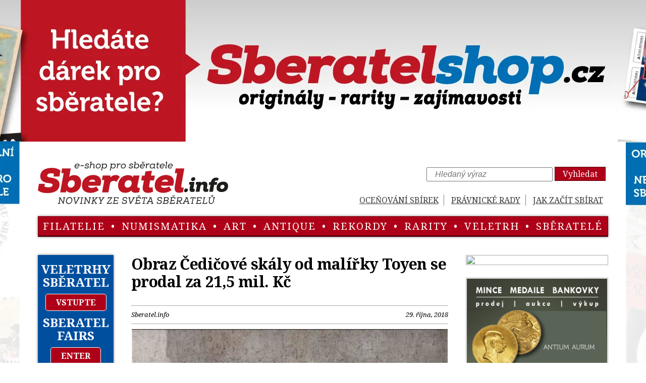

--- FILE ---
content_type: text/html; charset=UTF-8
request_url: https://www.sberatel.info/investice-do-sberatelstvi/obraz-cedicove-skaly-od-malirky-toyen-se-prodal-za-215-mil-kc/
body_size: 10831
content:
<!DOCTYPE html>
<html lang="cs">
<head>
	<!-- Google Tag Manager -->
	<script>(function(w,d,s,l,i){w[l]=w[l]||[];w[l].push({'gtm.start':
				new Date().getTime(),event:'gtm.js'});var f=d.getElementsByTagName(s)[0],
			j=d.createElement(s),dl=l!='dataLayer'?'&l='+l:'';j.async=true;j.src=
			'https://www.googletagmanager.com/gtm.js?id='+i+dl;f.parentNode.insertBefore(j,f);
		})(window,document,'script','dataLayer','GTM-N7WQN9TH');</script>
	<!-- End Google Tag Manager -->
<meta charset="UTF-8">
<meta http-equiv="Content-Type" content="text/html; charset=UTF-8" />
<meta name="viewport" content="width=device-width, initial-scale=1">
<meta name="author" content="wlk@wlk.cz">
<meta name="robots" content="index,follow" />
<meta name="googlebot" content="index, follow, snippet, archive" />
<link rel="alternate" hreflang="en" href="https://www.sberatel.info/en/investice-do-sberatelstvi/obraz-cedicove-skaly-od-malirky-toyen-se-prodal-za-215-mil-kc/" />
<link rel="alternate" hreflang="de" href="https://www.sberatel.info/de/investice-do-sberatelstvi/obraz-cedicove-skaly-od-malirky-toyen-se-prodal-za-215-mil-kc/" />
<link rel="alternate" hreflang="cs" href="https://www.sberatel.info/investice-do-sberatelstvi/obraz-cedicove-skaly-od-malirky-toyen-se-prodal-za-215-mil-kc/" />

<!-- This site is optimized with the Yoast SEO plugin v3.1 - https://yoast.com/wordpress/plugins/seo/ -->
<meta name="description" content="Sběratel - články o sběratelství, mince, známky a mnoho dalšího..."/>
<meta name="robots" content="noodp"/>
<link rel="canonical" href="https://www.sberatel.info/investice-do-sberatelstvi/obraz-cedicove-skaly-od-malirky-toyen-se-prodal-za-215-mil-kc/" />
<meta property="og:locale" content="cs_CZ" />
<meta property="og:type" content="article" />
<meta property="og:title" content="Obraz Čedičové skály od malířky Toyen se prodal za 21,5 mil. Kč - Sběratel" />
<meta property="og:description" content="Sběratel - články o sběratelství, mince, známky a mnoho dalšího..." />
<meta property="og:url" content="https://www.sberatel.info/investice-do-sberatelstvi/obraz-cedicove-skaly-od-malirky-toyen-se-prodal-za-215-mil-kc/" />
<meta property="og:site_name" content="Sběratel" />
<meta property="article:tag" content="aukce" />
<meta property="article:tag" content="rekordy" />
<meta property="article:tag" content="Toyen" />
<meta property="article:tag" content="výtvarné umění" />
<meta property="article:section" content="investice do sběratelství" />
<meta property="article:published_time" content="2018-10-29T11:34:10+01:00" />
<meta property="og:image" content="https://www.sberatel.info/wp-content/uploads/2018/10/N-52-toyen.jpg" />
<meta property="og:image:width" content="536" />
<meta property="og:image:height" content="708" />
<meta name="twitter:card" content="summary" />
<meta name="twitter:description" content="Sběratel - články o sběratelství, mince, známky a mnoho dalšího..." />
<meta name="twitter:title" content="Obraz Čedičové skály od malířky Toyen se prodal za 21,5 mil. Kč - Sběratel" />
<meta name="twitter:image" content="https://www.sberatel.info/wp-content/uploads/2018/10/N-52-toyen.jpg" />
<!-- / Yoast SEO plugin. -->

<link rel='dns-prefetch' href='//fonts.googleapis.com' />
<link rel='dns-prefetch' href='//s.w.org' />
<link rel='stylesheet' id='wp-block-library-css'  href='https://www.sberatel.info/wp-includes/css/dist/block-library/style.min.css?ver=5.3.2' type='text/css' media='all' />
<link rel='stylesheet' id='taxonomy-image-plugin-public-css'  href='https://www.sberatel.info/wp-content/plugins/taxonomy-images/css/style.css?ver=0.9.6' type='text/css' media='screen' />
<link rel='stylesheet' id='wpml-legacy-vertical-list-0-css'  href='//www.sberatel.info/wp-content/plugins/sitepress-multilingual-cms/templates/language-switchers/legacy-list-vertical/style.css?ver=1' type='text/css' media='all' />
<link rel='stylesheet' id='wp-pagenavi-css'  href='https://www.sberatel.info/wp-content/plugins/wp-pagenavi/pagenavi-css.css?ver=2.70' type='text/css' media='all' />
<link rel='stylesheet' id='pismonoto-css'  href='https://fonts.googleapis.com/css2?family=Noto+Serif%3Aital%2Cwght%400%2C400%3B0%2C700%3B1%2C400%3B1%2C700&#038;display=swap&#038;ver=5.3.2' type='text/css' media='all' />
<link rel='stylesheet' id='ikony-css'  href='https://www.sberatel.info/wp-content/themes/sberatel/css/font-awesome.min.css?ver=5.3.2' type='text/css' media='all' />
<link rel='stylesheet' id='sucarouselmergedcss-css'  href='https://www.sberatel.info/wp-content/plugins/supercarousel/css/supercarouselmerged.css?ver=5.3.2' type='text/css' media='all' />
<link rel='stylesheet' id='slb_core-css'  href='https://www.sberatel.info/wp-content/plugins/simple-lightbox/client/css/app.css?ver=2.8.1' type='text/css' media='all' />
<script type='text/javascript' src='https://www.sberatel.info/wp-includes/js/jquery/jquery.js?ver=1.12.4-wp'></script>
<script type='text/javascript' src='https://www.sberatel.info/wp-includes/js/jquery/jquery-migrate.min.js?ver=1.4.1'></script>
<script type='text/javascript' src='https://www.sberatel.info/wp-content/themes/sberatel/wlkdve.js'></script>
<link rel='https://api.w.org/' href='https://www.sberatel.info/wp-json/' />
<link rel="EditURI" type="application/rsd+xml" title="RSD" href="https://www.sberatel.info/xmlrpc.php?rsd" />
<link rel="wlwmanifest" type="application/wlwmanifest+xml" href="https://www.sberatel.info/wp-includes/wlwmanifest.xml" /> 
<meta name="generator" content="WordPress 5.3.2" />
<link rel='shortlink' href='https://www.sberatel.info/?p=8632' />
<link rel="alternate" type="application/json+oembed" href="https://www.sberatel.info/wp-json/oembed/1.0/embed?url=https%3A%2F%2Fwww.sberatel.info%2Finvestice-do-sberatelstvi%2Fobraz-cedicove-skaly-od-malirky-toyen-se-prodal-za-215-mil-kc%2F" />
<link rel="alternate" type="text/xml+oembed" href="https://www.sberatel.info/wp-json/oembed/1.0/embed?url=https%3A%2F%2Fwww.sberatel.info%2Finvestice-do-sberatelstvi%2Fobraz-cedicove-skaly-od-malirky-toyen-se-prodal-za-215-mil-kc%2F&#038;format=xml" />
<meta name="generator" content="WPML ver:4.3.6 stt:9,1,3;" />
<script type="text/javascript">
	window._se_plugin_version = '8.1.6';
</script>
<link rel="stylesheet" media="screen" type="text/css" href="https://www.sberatel.info/wp-content/themes/sberatel/css/style.css?v=3">
<link rel="stylesheet" media="print" type="text/css" href="https://www.sberatel.info/wp-content/themes/sberatel/css/print.css?v=3">	
<link rel="apple-touch-icon" sizes="180x180" href="/apple-touch-icon.png">
<link rel="icon" type="image/png" sizes="32x32" href="/favicon-32x32.png">
<link rel="icon" type="image/png" sizes="16x16" href="/favicon-16x16.png">
<link rel="manifest" href="/site.webmanifest">
<meta name="msapplication-TileColor" content="#da532c">
<meta name="theme-color" content="#ffffff">
<style>
@media screen and (min-width: 1100px) {
		body{ background: #FFFFFF url(https://www.sberatel.info/wp-content/uploads/bannery/branding_rtb_sberatel.webp) top center no-repeat; background-attachment:fixed; cursor: pointer; padding-top: 281px;}
	#w-page-wrapper{cursor: auto;}
  }
</style>
<title>SBĚRATEL  | Obraz Čedičové skály od malířky Toyen se prodal za 21,5 mil. Kč</title>

<script>

	if(sessionStorage.getItem("bann") === null){
		sessionStorage.setItem("bann","on");
	}

	//
	jQuery(function($){
		$(document).ready(function(){
			$('.mobile-toggle').click(function(e){
				$('.mobile-menu').toggleClass('open');
				e.preventDefault();
			});
			
			if(sessionStorage.getItem("bann") == "on"){
				$( "#bigbanner" ).slideDown( 1000, function() {
    			// Animation complete.
  				});
			}

			
			$('#bigbanner-close').click(function(){
				$( "#bigbanner" ).slideUp( 500, function() {
					sessionStorage.setItem("bann","off");
				});
			});
			
		});

	$('body').click(function(e){
		if (e.target === this) {
            window.location = "https://www.sberatelshop.cz/"
		}
		});

		
	
	});		
	

</script>
</head>


	
<body data-rsssl=1 class="post-template-default single single-post postid-8632 single-format-standard">
<!-- Google Tag Manager (noscript) -->
<noscript><iframe src="https://www.googletagmanager.com/ns.html?id=GTM-N7WQN9TH"
				  height="0" width="0" style="display:none;visibility:hidden"></iframe></noscript>
<!-- End Google Tag Manager (noscript) -->
	<div id="w-page-wrapper">
		<a href="/"><img src="https://www.sberatel.info/wp-content/themes/sberatel/img/logo-sberatel-info.svg" alt="" class="w-logo"/></a>
		<form action="/" method="get" id="search" class="searchhp" name="najdi">
				<input name="s" type="text" placeholder="Hledaný výraz" class="field" value=""/>
				<a href="#" onclick="document.najdi.submit();" class="button">Vyhledat</a>
		</form>
		<ul class="w-male-menu">
			<li><a href="/ocenovani-sbirek">Oceňování sbírek</a></li>
			<li><a href="/pravnicke-rady">Právnické rady</a></li>
			<li><a href="/jak-zacit-sbirat">Jak začít sbírat</a></li>
		</ul>
	<div class="clearer"></div>
		<div id="menuwrap">
    <div class="button"><a class="btn-open" href="#"></a></div>
    	<ul class="menu">  
            <li class=" menu-item menu-item-type-taxonomy menu-item-object-category"><a href="https://www.sberatel.info/kategorie/filatelie/">filatelie</a></li></li>
<li class="bi">•</li><li class=" menu-item menu-item-type-taxonomy menu-item-object-category"><a href="https://www.sberatel.info/kategorie/numismatika/">numismatika</a></li></li>
<li class="bi">•</li><li class=" menu-item menu-item-type-taxonomy menu-item-object-category"><a href="https://www.sberatel.info/kategorie/art/">art</a></li></li>
<li class="bi">•</li><li class=" menu-item menu-item-type-taxonomy menu-item-object-category"><a href="https://www.sberatel.info/kategorie/antique/">antique</a></li></li>
<li class="bi">•</li><li class=" menu-item menu-item-type-taxonomy menu-item-object-category"><a href="https://www.sberatel.info/kategorie/rekordy/">rekordy</a></li></li>
<li class="bi">•</li><li class=" menu-item menu-item-type-taxonomy menu-item-object-category"><a href="https://www.sberatel.info/kategorie/rarity/">rarity</a></li></li>
<li class="bi">•</li><li class=" menu-item menu-item-type-taxonomy menu-item-object-category"><a href="https://www.sberatel.info/kategorie/veletrh/">veletrh</a></li></li>
<li class="bi">•</li><li class=" menu-item menu-item-type-taxonomy menu-item-object-category"><a href="https://www.sberatel.info/kategorie/sberatele/">sběratelé</a></li></li>
<li class="bi">•</li> 
		</ul>
	</div>
	<div class="clearer"></div>
<div class="overlay">
	<div class="wrap">
	<ul class="menudve">
			<li class=" menu-item menu-item-type-taxonomy menu-item-object-category"><a href="https://www.sberatel.info/kategorie/filatelie/">filatelie</a></li></li>
<li class=" menu-item menu-item-type-taxonomy menu-item-object-category"><a href="https://www.sberatel.info/kategorie/numismatika/">numismatika</a></li></li>
<li class=" menu-item menu-item-type-taxonomy menu-item-object-category"><a href="https://www.sberatel.info/kategorie/art/">art</a></li></li>
<li class=" menu-item menu-item-type-taxonomy menu-item-object-category"><a href="https://www.sberatel.info/kategorie/antique/">antique</a></li></li>
<li class=" menu-item menu-item-type-taxonomy menu-item-object-category"><a href="https://www.sberatel.info/kategorie/rekordy/">rekordy</a></li></li>
<li class=" menu-item menu-item-type-taxonomy menu-item-object-category"><a href="https://www.sberatel.info/kategorie/rarity/">rarity</a></li></li>
<li class=" menu-item menu-item-type-taxonomy menu-item-object-category"><a href="https://www.sberatel.info/kategorie/veletrh/">veletrh</a></li></li>
<li class=" menu-item menu-item-type-taxonomy menu-item-object-category"><a href="https://www.sberatel.info/kategorie/sberatele/">sběratelé</a></li></li>
 
		</ul>
	</div>
</div>
<div id="inwrap">


















<div class="wlevy">
				<div class="w-sberatel">
					<div class="scz">
						<p>VELETRHY SBĚRATEL</p>
						<a href="/veletrhy-sberatel" class="wbut">VSTUPTE</a>
					</div>
					<div class="sen">
						<p>SBERATEL<br>FAIRS</p>
						<a href="/en/sberatel-fairs" class="wbut">ENTER</a>
					</div>
					<div class="sen">
						<p>MESSEN<br>SBERATEL</p>
						<a href="/de/messensammler" class="wbut">BETRETEN</a>
					</div>
				</div>

	<div class="banner150"><a href="https://www.sberatel.info/veletrh-jaro/" target="_blank"><img src="/wp-content/uploads/bannery/jaro26.jpg"></a></div>
  <div class="banner150"><a href="https://www.aukro.cz/" target="_blank"><img src="/wp-content/uploads/bannery/banner_web_sberatel.jpg"></a></div>
  <div class="banner150"><a href="https://www.sberatelshop.cz/" target="_blank"><img src="/wp-content/uploads/bannery/sklik-sada-shop.jpg"></a></div>
</div>
<div class="wsingle">
<h2 class="titulek">Obraz Čedičové skály od malířky Toyen se prodal za 21,5 mil. Kč</h2><div class="zdroj"><p>Sberatel.info</p><p>29. října, 2018</p></div><img width="536" height="708" src="https://www.sberatel.info/wp-content/uploads/2018/10/N-52-toyen.jpg" class="attachment-large size-large wp-post-image" alt="" srcset="https://www.sberatel.info/wp-content/uploads/2018/10/N-52-toyen.jpg 536w, https://www.sberatel.info/wp-content/uploads/2018/10/N-52-toyen-227x300.jpg 227w" sizes="(max-width: 536px) 100vw, 536px" /><div class="prx">Obraz Čedičové skály od malířky Toyen se na aukci v Praze prodal za 21,5 milionu korun včetně aukční přirážky. Vyvolávací cena díla byla 16,5 milionu korun. Kubistický obraz Antonína Procházky Zátiší s petrolejovou lampou, který startoval na ceně 7,9 milionu korun, našel kupce za 13 milionů korun. Aukci pořádala aukční společnost  Adolf Loos Apartment and Gallery.</div><p>Hranici deseti milionů korun přesáhl i olej na plátně Jindřicha Štyrského s názvem Lampiony, který se také i s přirážkou vydražil za 10,3 milionu korun. Kromě toho, že autoři zmíněných tří děl patří mezi sběratelsky oblíbené umělce, dražená díla spojuje ještě to, že pocházejí ze sbírky rakouského sběratele Iva Rottera a byla dlouhodobě vystavena v rakouské Národní galerii Belvedere ve Vídni a na mnoha dalších výstavách v zahraničí.</p>
<p>Nejdražším dílem Toyen v tuzemských aukcích i po dnešku zůstává obraz Šero v pralese, který se loni z vyvolávací ceny 14 milionů vyšplhal až na 36 milionů korun s aukční přirážkou. Štyrského autorský rekord drží obraz Kominík a sněhulák, který se loni prodal za 23,6 milionu.</p>
<p>Vydražil se také první olej s motivem dítěte v tvorbě Josefa Čapka Chlapec v okně. Vyvolávací cenu měl 3,75 milionu korun a našel kupce za 5,6 milionu korun. Nejdražším dílem Josefa Čapka na tuzemském aukčním trhu zůstává obraz V červnu (Kraj) prodaný za 17,5 milionu včetně aukční přirážky.</p>
<p>Za 1,6 milionu korun se vydražila také fotografie Františka Drtikola s názvem Composition z roku 1929. Úspěchu dosáhl i kvaš Františka Kupky s názvem Tanečnice, který se vyšplhal až na 3,8 milionu korun, což je za práci na papíře vysoká částka. Tuzemskému žebříčku uměleckých děl vévodí Kupkovy malby, z nichž ta nejdražší přesáhla hranici 60 milionů korun.</p>
<p>Autorský rekord dnes podle pořadatelů aukce zlomil Jindřich Prucha, když se jeho olej Ukřižování s velmi patrným vlivem Edvarda Muncha prodal za 2,7 milionu korun.</p>
<p>Současné umění bylo zastoupené třeba plastikou Krištofa Kintery Talkman; prodala se za 1,5 milionu korun.</p>
<p><em>ČTK, foto: Adolf Loos Apartment and Gallery</em></p>
<ul class="stitky"><li><a href="https://www.sberatel.info/stitky/aukce/">aukce</a></li><li><a href="https://www.sberatel.info/stitky/rekordy/">rekordy</a></li><li><a href="https://www.sberatel.info/stitky/toyen/">Toyen</a></li><li><a href="https://www.sberatel.info/stitky/vytvarne-umeni/">výtvarné umění</a></li></ul><h3 class="related-title">Související články</h3><!--fwp-loop-->
<div class="w-related-zprav"><div class="obrazek" style="background-image: url('https://www.sberatel.info/wp-content/uploads/2024/01/prim-alois-rasin-100-let-od-atentatu.jpg')"><a href="https://www.sberatel.info/stitky/aukce/" title="aukce - štítek" class="stitek">#aukce</a><a href="https://www.sberatel.info/investice-do-sberatelstvi/na-konci-roku-se-prodal-pocitac-ondra-ci-limitovane-hodinky-prim-s-aloisem-rasinem/" title="Přejít na článek" class="odkaz"></a></div><div class="t"><h3><a href="https://www.sberatel.info/investice-do-sberatelstvi/na-konci-roku-se-prodal-pocitac-ondra-ci-limitovane-hodinky-prim-s-aloisem-rasinem/">Na konci roku se prodal počítač Ondra či limitované hodinky PRIM s Aloisem Rašínem</a></h3><p><p>Na Aukru si k Vánocům udělali radost jak sběratelé investičních mincí, tak fanoušci auto-moto veteránů, nadšenci do kuriozit, ale i milovníci moderního umění. Například za 65 500 korun se prodal starý tisk z roku 1554, za 7 400 korun se prodal osmibitový počítač Ondra a za 22 600 korun limitovaná série hodinek PRIM k výročí 100 let od atentátu na Aloise Rašína.</p>
</p><ul class="stitky"><li><a href='https://www.sberatel.info/stitky/aukce/' title='aukce Tag' class='aukce'>aukce</a></li></ul></div></div><div class="w-related-zprav"><div class="obrazek" style="background-image: url('https://www.sberatel.info/wp-content/uploads/2017/04/numismata-7.jpg')"><a href="https://www.sberatel.info/stitky/bankovky/" title="bankovky - štítek" class="stitek">#numismatika</a><a href="https://www.sberatel.info/investice-do-sberatelstvi/experti-nektere-mince-se-za-10-let-zhodnotily-az-trojnasobne/" title="Přejít na článek" class="odkaz"></a></div><div class="t"><h3><a href="https://www.sberatel.info/investice-do-sberatelstvi/experti-nektere-mince-se-za-10-let-zhodnotily-az-trojnasobne/">Experti: Některé mince se za 10 let zhodnotily až trojnásobně</a></h3><p><p>„Největší oživení zaznamenaly retailové investice do stříbrných mincí a slitků, které meziročně stouply o dvacet procent,&#8221; řekl ČTK ředitel Golden Gate CZ Libor Brůna. Ceny [&hellip;]</p>
</p><ul class="stitky"><li><a href='https://www.sberatel.info/stitky/bankovky/' title='bankovky Tag' class='bankovky'>bankovky</a></li><li><a href='https://www.sberatel.info/stitky/investice-do-sberatelstvi/' title='investice do sběratelství Tag' class='investice-do-sberatelstvi'>investice do sběratelství</a></li><li><a href='https://www.sberatel.info/stitky/medaile/' title='medaile Tag' class='medaile'>medaile</a></li><li><a href='https://www.sberatel.info/stitky/mince/' title='mince Tag' class='mince'>mince</a></li><li><a href='https://www.sberatel.info/stitky/numismatika/' title='numismatika Tag' class='numismatika'>numismatika</a></li></ul></div></div><div class="w-related-zprav"><div class="obrazek" style="background-image: url('https://www.sberatel.info/wp-content/uploads/2020/04/T1_2.jpg')"><a href="https://www.sberatel.info/stitky/investice-do-sberatelstvi/" title="investice do sběratelství - štítek" class="stitek">#youngtimery</a><a href="https://www.sberatel.info/investice-do-sberatelstvi/legendarni-vw-transporter-proslavily-kvetinove-deti-dnes-je-jednim-z-nejvice-cenenych-veteranu/" title="Přejít na článek" class="odkaz"></a></div><div class="t"><h3><a href="https://www.sberatel.info/investice-do-sberatelstvi/legendarni-vw-transporter-proslavily-kvetinove-deti-dnes-je-jednim-z-nejvice-cenenych-veteranu/">Legendární VW Transporter proslavily květinové děti. Dnes je jedním z nejvíce ceněných veteránů</a></h3><p><p>Druhý typ v dějinách Volkswagenu po „brouku&#8221; se brzy stal pojmem. Na malé ploše nabídl prostorný interiér a také lepší aerodynamický odpor, než měla většina [&hellip;]</p>
</p><ul class="stitky"><li><a href='https://www.sberatel.info/stitky/investice-do-sberatelstvi/' title='investice do sběratelství Tag' class='investice-do-sberatelstvi'>investice do sběratelství</a></li><li><a href='https://www.sberatel.info/stitky/netradicni-sberatelske-obory/' title='netradiční sběratelské obory Tag' class='netradicni-sberatelske-obory'>netradiční sběratelské obory</a></li><li><a href='https://www.sberatel.info/stitky/oldtimery/' title='oldtimery Tag' class='oldtimery'>oldtimery</a></li><li><a href='https://www.sberatel.info/stitky/rekordy/' title='rekordy Tag' class='rekordy'>rekordy</a></li><li><a href='https://www.sberatel.info/stitky/sberatelske-rarity/' title='sběratelské rarity Tag' class='sberatelske-rarity'>sběratelské rarity</a></li><li><a href='https://www.sberatel.info/stitky/youngtimery/' title='youngtimery Tag' class='youngtimery'>youngtimery</a></li></ul></div></div><div class="w-related-zprav"><div class="obrazek" style="background-image: url('https://www.sberatel.info/wp-content/uploads/2019/05/frantisek-kupka-plochy-pricne-ii.jpg')"><a href="https://www.sberatel.info/stitky/aukce/" title="aukce - štítek" class="stitek">#výtvarné umění</a><a href="https://www.sberatel.info/investice-do-sberatelstvi/kupkuv-obraz-se-prodal-v-aukci-za-78-mil-kc-vcetne-prirazky-a-je-tak-rekordmanem-ceskych-aukci/" title="Přejít na článek" class="odkaz"></a></div><div class="t"><h3><a href="https://www.sberatel.info/investice-do-sberatelstvi/kupkuv-obraz-se-prodal-v-aukci-za-78-mil-kc-vcetne-prirazky-a-je-tak-rekordmanem-ceskych-aukci/">Kupkův obraz se prodal v aukci za 78 mil. Kč včetně přirážky a je tak rekordmanem českých aukcí</a></h3><p><p>Kupkova díla jsou nejdražšími na českém aukčním trhu, první příčku tři roky držel jeho obraz Série C I. (Protihodnoty), který se v roce 2016 prodal [&hellip;]</p>
</p><ul class="stitky"><li><a href='https://www.sberatel.info/stitky/aukce/' title='aukce Tag' class='aukce'>aukce</a></li><li><a href='https://www.sberatel.info/stitky/investice-do-sberatelstvi/' title='investice do sběratelství Tag' class='investice-do-sberatelstvi'>investice do sběratelství</a></li><li><a href='https://www.sberatel.info/stitky/rekordy/' title='rekordy Tag' class='rekordy'>rekordy</a></li><li><a href='https://www.sberatel.info/stitky/vytvarne-umeni/' title='výtvarné umění Tag' class='vytvarne-umeni'>výtvarné umění</a></li></ul></div></div><div class="w-related-zprav"><div class="obrazek" style="background-image: url('https://www.sberatel.info/wp-content/uploads/2023/05/02-milan-klik.jpeg')"><a href="https://www.sberatel.info/stitky/netradicni-sberatelske-obory/" title="netradiční sběratelské obory - štítek" class="stitek">#netradiční sběratelské obory</a><a href="https://www.sberatel.info/investice-do-sberatelstvi/nevidany-rekord-muz-prodal-13-019-aut-a-bude-zapsan-do-knihy-rekordu/" title="Přejít na článek" class="odkaz"></a></div><div class="t"><h3><a href="https://www.sberatel.info/investice-do-sberatelstvi/nevidany-rekord-muz-prodal-13-019-aut-a-bude-zapsan-do-knihy-rekordu/">Nevídaný rekord! Muž prodal 13 019 aut a bude zapsán do knihy rekordů</a></h3><p><p>Ze světa je znám údaj o jistém americkém prodejci, který ustanovil v roce 1978 světový rekord, když mezi lety 1963 a 1978 dokázal jako dealer prodat 13 001 vůz. Nyní tento 45 let starý počin překonal jednašedesátiletý Čech Milan Klik.</p>
</p><ul class="stitky"><li><a href='https://www.sberatel.info/stitky/netradicni-sberatelske-obory/' title='netradiční sběratelské obory Tag' class='netradicni-sberatelske-obory'>netradiční sběratelské obory</a></li></ul></div></div><div id="strankovani"><div class='wp-pagenavi'>


<a href="##" onClick="history.go(-1); return false;" class="last"> &laquo; Zpět </a> 
</div></div>	 
</div>	
<div class="wpravy">
					<div class="w-sberatel2">
						<div class="scz">
						<p>VELETRHY SBĚRATEL</p>
						<a href="" class="wbut">VSTUPTE</a>
					</div>
					<div class="sen">
						<p>SBERATEL<br>FAIRS</p>
						<a href="" class="wbut">ENTER</a>
					</div>
					<div class="sen">
						<p>MESSEN<br>SBERATEL</p>
						<a href="" class="wbut">BETRETEN</a>
					</div>
				</div>
	
	<div class="w-klub"><a href="http://www.kendro.cz/" target="_blank"><img src="https://www.sberatel.info/wp-content/uploads/bannery/ezgif-53eabb37227e96.avif"></a></div>
	<div class="w-klub"><a href="http://www.antiumaurum.cz/" target="_blank"><img src="https://www.sberatel.info/wp-content/uploads/2024/07/banner_aa_300x600-.jpg"></a></div>
		<div id="custom_html-4" class="widget_text widget widget_custom_html"><div class="textwidget custom-html-widget"><div id="sberatelska_aukce-2" class="widget widget_sberatelska_aukce">
			<div id="w-nadchazejici-akce">
					<h2>Sběratelské rozhledy</h2>
					<div class="w-aukce-wrap">
							<iframe width="280"  src="https://www.youtube.com/embed/qpreQGlfnBc?si=pJyRXqF--b9Ws6gd" title="YouTube video player" frameborder="0" allow="accelerometer; autoplay; clipboard-write; encrypted-media; gyroscope; picture-in-picture; web-share" referrerpolicy="strict-origin-when-cross-origin" allowfullscreen></iframe>
					</div>
			</div>
</div>
</div></div><div class="clearer"></div><div id="media_image-4" class="widget widget_media_image"><a href="https://www.mineralyadrahekameny.cz/"><img width="300" height="250" src="https://www.sberatel.info/wp-content/uploads/2025/12/sklik.jpg" class="image wp-image-39511  attachment-full size-full" alt="" style="max-width: 100%; height: auto;" srcset="https://www.sberatel.info/wp-content/uploads/2025/12/sklik.jpg 300w, https://www.sberatel.info/wp-content/uploads/2025/12/sklik-280x233.jpg 280w" sizes="(max-width: 300px) 100vw, 300px" /></a></div><div class="clearer"></div><div id="sberatelska_aukce-2" class="widget widget_sberatelska_aukce"><div id="w-nadchazejici-akce"><h2><img src="https://www.sberatel.info/wp-content/themes/sberatel/img/aukce.svg">Sběratelské aukce</h2><div class="w-aukce-wrap"><ul id="ost" style="active"><li><p class="wpopis" style="margin-top:15px"><i>Bohužel, žádné blížící se aukce nebyly nalezeny.</i></p></li></ul><a href="/archiv-sberatelskych-aukci" class="button"><i class="fa fa-search" aria-hidden="true"></i>VYHLEDAT DALŠÍ AUKCE</a></div></div></div><div class="clearer"></div><div id="sberatelska_akce-2" class="widget widget_sberatelska_akce"><div id="w-nadchazejici-akce"><h2><i class="fa fa-globe" aria-hidden="true"></i>Sběratelské akce</h2><div class="w-akce-wrap"><ul><li><h3>jarní Retro Garáž</h3><p class="wpopis">Největší jarní burza motocyklů, automobilů a s nimi spojených řemesel a aktivit. </p><p class="wtermin">28.03.2026 - 28.03.2026</p><p class="wmisto">Lysá nad Labem , Česká republika</p><a href=" www.retro-garaz.cz" target="_blank"> www.retro-garaz.cz</a></li></ul><a href="/akce" class="button"><i class="fa fa-search" aria-hidden="true"></i>VYHLEDAT DALŠÍ AKCE</a></div></div></div><div class="clearer"></div><div id="vylet-2" class="widget widget_vylet"><div id="w-tipy"><h2><i class="fa fa-thumbs-up" aria-hidden="true"></i>Tipy pro sběratele</h2><div class="w-tipy-wrap"><div class="w-buttony" id="tip">
					<a href="#" class="active" data-slide="cr">česká republika</a>
					<a href="#" data-slide="zahranici">zahraničí</a>
				  </div><ul class="cr" id="cr"><li><h3>Mineralogické muzeum</h3><p class="wpopis">Muzeum se sbírkou přírodnin.</p><p class="wmisto">Praha, Hlavní město Praha</p><a href="https://web.natur.cuni.cz/ugmnz/muzeum/" target="_blank">https://web.natur.cuni.cz/ugmnz/muzeum/...</a></li><li><h3>Království železnic</h3><p class="wpopis">Muzeum se sbírkou modelů v pohybu.</p><p class="wmisto">Praha, Hlavní město Praha</p><a href="http://www.kralovstvi-zeleznic.cz/" target="_blank">www.kralovstvi-zeleznic.cz/...</a></li><li><h3>Muzeum řemesel</h3><p class="wpopis">Muzeum se sbírkou seker.</p><p class="wmisto">Konice, Olomoucký kraj</p><a href="http://www.muzeumkonice.cz/sbirka-seker" target="_blank">www.muzeumkonice.cz/sbirka-seker...</a></li><li><h3>Muzeum harmonik</h3><p class="wpopis">Muzeum se sbírkou klávesových a knoflíkových harmonik. </p><p class="wmisto">Litovel, Olomoucký kraj</p><a href="http://www.muzeumharmonik.estranky.cz/" target="_blank">www.muzeumharmonik.estranky.cz/...</a></li></ul><ul class="zahranici" id="zahranici" style="display: none;"><li><h3>nejstarší železniční muzeum světa</h3><p class="wpopis">135 let DB (deutsche Bahn) museum</p><p class="wmisto">Nürnberg, Kolbenz, Halle/Saale, Německo</p><a href="http://www.dbmuseum.de" target="_blank">www.dbmuseum.de</a></li><li><h3>Trabi World &#8211; Berlín a Drážďany</h3><p class="wpopis">Muzeum, půjčovna, rarity a vůbec vše co se týká nejslavnějšího východoněmeckého výrobku všech dob. </p><p class="wmisto">Drážďany, Německo</p></li><li><h3>Computer Spiele Museum Berlin</h3><p class="wpopis">Přijďte nostalgicky zavzpomínat na počítačové hry, které provázely vaše dětství!</p><p class="wmisto">Berlín, Německo</p></li><li><h3>Poštové muzeum v Banskej Bystrici</h3><p class="wpopis">Muzeum zaměřující se na dějiny pošty, poštovnictví, známek apod.</p><p class="wmisto">Bánská Bystrica, Slovensko</p><a href="http://www.posta.sk/informacie/postove-muzeum" target="_blank">www.posta.sk/informacie/postove-muzeum...</a></li></ul><a href="/sberatelsky-tip" class="button"><i class="fa fa-search" aria-hidden="true"></i>VYHLEDAT DALŠÍ TIPY</a></div></div></div><div class="clearer"></div></div>
	<div class="clearer"></div>
</div>
</div>
		<div id="w-cloud">
		<div id="tag_cloud-2" class="widget widget_tag_cloud"><h3>Štítky</h3><div class="tagcloud"><a href="https://www.sberatel.info/stitky/0-euro-souvenir-bankovky/" class="tag-cloud-link tag-link-317 tag-link-position-1" style="font-size: 9.5739644970414pt;" aria-label="0 Euro Souvenir bankovky (10 položek)">0 Euro Souvenir bankovky</a>
<a href="https://www.sberatel.info/stitky/antique/" class="tag-cloud-link tag-link-49 tag-link-position-2" style="font-size: 9.905325443787pt;" aria-label="antique (11 položek)">antique</a>
<a href="https://www.sberatel.info/stitky/antium-aurum/" class="tag-cloud-link tag-link-425 tag-link-position-3" style="font-size: 9.2426035502959pt;" aria-label="Antium Aurum (9 položek)">Antium Aurum</a>
<a href="https://www.sberatel.info/stitky/aukce/" class="tag-cloud-link tag-link-50 tag-link-position-4" style="font-size: 19.597633136095pt;" aria-label="aukce (175 položek)">aukce</a>
<a href="https://www.sberatel.info/stitky/aukro/" class="tag-cloud-link tag-link-400 tag-link-position-5" style="font-size: 14.378698224852pt;" aria-label="aukro (41 položek)">aukro</a>
<a href="https://www.sberatel.info/stitky/autogramy/" class="tag-cloud-link tag-link-320 tag-link-position-6" style="font-size: 8.414201183432pt;" aria-label="autogramy (7 položek)">autogramy</a>
<a href="https://www.sberatel.info/stitky/auticka/" class="tag-cloud-link tag-link-34 tag-link-position-7" style="font-size: 8pt;" aria-label="autíčka (6 položek)">autíčka</a>
<a href="https://www.sberatel.info/stitky/bankovky/" class="tag-cloud-link tag-link-42 tag-link-position-8" style="font-size: 16.366863905325pt;" aria-label="bankovky (71 položek)">bankovky</a>
<a href="https://www.sberatel.info/stitky/bankovky-veletrhu-sberatel/" class="tag-cloud-link tag-link-324 tag-link-position-9" style="font-size: 10.733727810651pt;" aria-label="bankovky veletrhu Sběratel (14 položek)">bankovky veletrhu Sběratel</a>
<a href="https://www.sberatel.info/stitky/design/" class="tag-cloud-link tag-link-65 tag-link-position-10" style="font-size: 9.5739644970414pt;" aria-label="design (10 položek)">design</a>
<a href="https://www.sberatel.info/stitky/diamanty/" class="tag-cloud-link tag-link-53 tag-link-position-11" style="font-size: 11.396449704142pt;" aria-label="diamanty (17 položek)">diamanty</a>
<a href="https://www.sberatel.info/stitky/drahe-kameny/" class="tag-cloud-link tag-link-54 tag-link-position-12" style="font-size: 13.715976331361pt;" aria-label="drahé kameny (34 položek)">drahé kameny</a>
<a href="https://www.sberatel.info/stitky/filatelie/" class="tag-cloud-link tag-link-35 tag-link-position-13" style="font-size: 20.094674556213pt;" aria-label="filatelie (204 položek)">filatelie</a>
<a href="https://www.sberatel.info/stitky/filatelisticke-vystavy/" class="tag-cloud-link tag-link-58 tag-link-position-14" style="font-size: 9.2426035502959pt;" aria-label="filatelistické výstavy (9 položek)">filatelistické výstavy</a>
<a href="https://www.sberatel.info/stitky/fosilie/" class="tag-cloud-link tag-link-313 tag-link-position-15" style="font-size: 8.414201183432pt;" aria-label="fosilie (7 položek)">fosilie</a>
<a href="https://www.sberatel.info/stitky/fotografie/" class="tag-cloud-link tag-link-40 tag-link-position-16" style="font-size: 8pt;" aria-label="fotografie (6 položek)">fotografie</a>
<a href="https://www.sberatel.info/stitky/historicke-motocykly/" class="tag-cloud-link tag-link-39 tag-link-position-17" style="font-size: 10.153846153846pt;" aria-label="historické motocykly (12 položek)">historické motocykly</a>
<a href="https://www.sberatel.info/stitky/hracky/" class="tag-cloud-link tag-link-33 tag-link-position-18" style="font-size: 11.727810650888pt;" aria-label="hračky (19 položek)">hračky</a>
<a href="https://www.sberatel.info/stitky/investice-do-sberatelstvi/" class="tag-cloud-link tag-link-36 tag-link-position-19" style="font-size: 18.603550295858pt;" aria-label="investice do sběratelství (133 položek)">investice do sběratelství</a>
<a href="https://www.sberatel.info/stitky/medaile/" class="tag-cloud-link tag-link-76 tag-link-position-20" style="font-size: 12.059171597633pt;" aria-label="medaile (21 položek)">medaile</a>
<a href="https://www.sberatel.info/stitky/mince/" class="tag-cloud-link tag-link-56 tag-link-position-21" style="font-size: 16.532544378698pt;" aria-label="mince (74 položek)">mince</a>
<a href="https://www.sberatel.info/stitky/mineraly/" class="tag-cloud-link tag-link-52 tag-link-position-22" style="font-size: 14.627218934911pt;" aria-label="minerály (44 položek)">minerály</a>
<a href="https://www.sberatel.info/stitky/muzeum/" class="tag-cloud-link tag-link-31 tag-link-position-23" style="font-size: 19.514792899408pt;" aria-label="muzeum (171 položek)">muzeum</a>
<a href="https://www.sberatel.info/stitky/netradicni-sberatelske-obory/" class="tag-cloud-link tag-link-28 tag-link-position-24" style="font-size: 22pt;" aria-label="netradiční sběratelské obory (349 položek)">netradiční sběratelské obory</a>
<a href="https://www.sberatel.info/stitky/numismatika/" class="tag-cloud-link tag-link-43 tag-link-position-25" style="font-size: 19.680473372781pt;" aria-label="numismatika (181 položek)">numismatika</a>
<a href="https://www.sberatel.info/stitky/oldtimery/" class="tag-cloud-link tag-link-37 tag-link-position-26" style="font-size: 13.96449704142pt;" aria-label="oldtimery (36 položek)">oldtimery</a>
<a href="https://www.sberatel.info/stitky/pohlednice/" class="tag-cloud-link tag-link-87 tag-link-position-27" style="font-size: 11.727810650888pt;" aria-label="pohlednice (19 položek)">pohlednice</a>
<a href="https://www.sberatel.info/stitky/poklad/" class="tag-cloud-link tag-link-57 tag-link-position-28" style="font-size: 11.147928994083pt;" aria-label="Poklad (16 položek)">Poklad</a>
<a href="https://www.sberatel.info/stitky/postovni-znamky/" class="tag-cloud-link tag-link-90 tag-link-position-29" style="font-size: 15.12426035503pt;" aria-label="poštovní známky (50 položek)">poštovní známky</a>
<a href="https://www.sberatel.info/stitky/praga-2018/" class="tag-cloud-link tag-link-283 tag-link-position-30" style="font-size: 10.153846153846pt;" aria-label="Praga 2018 (12 položek)">Praga 2018</a>
<a href="https://www.sberatel.info/stitky/rarity/" class="tag-cloud-link tag-link-26 tag-link-position-31" style="font-size: 13.301775147929pt;" aria-label="rarity (30 položek)">rarity</a>
<a href="https://www.sberatel.info/stitky/rekordy/" class="tag-cloud-link tag-link-29 tag-link-position-32" style="font-size: 18.934911242604pt;" aria-label="rekordy (146 položek)">rekordy</a>
<a href="https://www.sberatel.info/stitky/retro/" class="tag-cloud-link tag-link-32 tag-link-position-33" style="font-size: 10.733727810651pt;" aria-label="retro (14 položek)">retro</a>
<a href="https://www.sberatel.info/stitky/sberatelske-rarity/" class="tag-cloud-link tag-link-44 tag-link-position-34" style="font-size: 15.621301775148pt;" aria-label="sběratelské rarity (58 položek)">sběratelské rarity</a>
<a href="https://www.sberatel.info/stitky/veletrh/" class="tag-cloud-link tag-link-110 tag-link-position-35" style="font-size: 13.96449704142pt;" aria-label="veletrh (36 položek)">veletrh</a>
<a href="https://www.sberatel.info/stitky/veletrh-sberatel/" class="tag-cloud-link tag-link-321 tag-link-position-36" style="font-size: 16.366863905325pt;" aria-label="veletrh Sběratel (72 položek)">veletrh Sběratel</a>
<a href="https://www.sberatel.info/stitky/veterani/" class="tag-cloud-link tag-link-262 tag-link-position-37" style="font-size: 14.213017751479pt;" aria-label="veteráni (39 položek)">veteráni</a>
<a href="https://www.sberatel.info/stitky/vinyly/" class="tag-cloud-link tag-link-322 tag-link-position-38" style="font-size: 9.5739644970414pt;" aria-label="vinyly (10 položek)">vinyly</a>
<a href="https://www.sberatel.info/stitky/vystavy/" class="tag-cloud-link tag-link-255 tag-link-position-39" style="font-size: 12.224852071006pt;" aria-label="výstavy (22 položek)">výstavy</a>
<a href="https://www.sberatel.info/stitky/vytvarne-umeni/" class="tag-cloud-link tag-link-48 tag-link-position-40" style="font-size: 16.698224852071pt;" aria-label="výtvarné umění (78 položek)">výtvarné umění</a>
<a href="https://www.sberatel.info/stitky/youngtimery/" class="tag-cloud-link tag-link-55 tag-link-position-41" style="font-size: 14.295857988166pt;" aria-label="youngtimery (40 položek)">youngtimery</a>
<a href="https://www.sberatel.info/stitky/zajimavi-sberatele/" class="tag-cloud-link tag-link-71 tag-link-position-42" style="font-size: 10.153846153846pt;" aria-label="zajímaví sběratelé (12 položek)">zajímaví sběratelé</a>
<a href="https://www.sberatel.info/stitky/zkameneliny/" class="tag-cloud-link tag-link-27 tag-link-position-43" style="font-size: 9.5739644970414pt;" aria-label="zkameněliny (10 položek)">zkameněliny</a>
<a href="https://www.sberatel.info/stitky/ceska-posta/" class="tag-cloud-link tag-link-280 tag-link-position-44" style="font-size: 15.869822485207pt;" aria-label="Česká pošta (62 položek)">Česká pošta</a>
<a href="https://www.sberatel.info/stitky/cnb/" class="tag-cloud-link tag-link-292 tag-link-position-45" style="font-size: 13.467455621302pt;" aria-label="ČNB (31 položek)">ČNB</a></div>
</div>		</div>

<div id="w-footer">
    <img src="https://www.sberatel.info/wp-content/themes/sberatel/img/logobw.svg">
    <p>1999 – 2020 © <a href="http://www.doubleimpact.cz/" target="_blank">Double Impact, s.r.o.</a></p>
    <ul>
        <li><a href="/o-nas/">O nás</a></li>
		<li><a href="/mapa-stranek/">Mapa stránek</a></li>
		<li><a href="/veletrh-sberatel/info-a-cenik-pro-vystavovatele/ceny-internetove-reklamy/">Reklama</a></li>
		<li><a href="/vseobecna-pravidla-portalu-sberatel-info/">Všeobecné podmínky</a></li>
		<li><a href="/kodex-ochrany-osobnich-udaju-spolecnosti-double-impact-s-r-o/">Ochrana osobních údajů</a></li>
		<li><a href="/cookies/">Cookies</a></li>
    </ul>
</div>

	<!-- Facebook Pixel Code -->
<script>
!function(f,b,e,v,n,t,s){if(f.fbq)return;n=f.fbq=function(){n.callMethod?n.callMethod.apply(n,arguments):n.queue.push(arguments)};if(!f._fbq)f._fbq=n;n.push=n;n.loaded=!0;n.version='2.0';n.queue=[];t=b.createElement(e);t.async=!0;t.src=v;s=b.getElementsByTagName(e)[0];s.parentNode.insertBefore(t,s)}(window,document,'script','https://connect.facebook.net/en_US/fbevents.js');
fbq('init', '1473785002923149');
fbq('track', "PageView");</script>
<noscript><img height="1" width="1" style="display:none" src="https://www.facebook.com/tr?id=1473785002923149&ev=PageView&noscript=1"/></noscript>
<!-- End Facebook Pixel Code -->

<script type='text/javascript' src='https://www.sberatel.info/wp-content/plugins/supercarousel/js/supercarouselmerged.js?ver=2.4'></script>
<script type='text/javascript' src='https://www.sberatel.info/wp-includes/js/wp-embed.min.js?ver=5.3.2'></script>
<script type="text/javascript" id="slb_context">/* <![CDATA[ */if ( !!window.jQuery ) {(function($){$(document).ready(function(){if ( !!window.SLB ) { {$.extend(SLB, {"context":["public","user_guest"]});} }})})(jQuery);}/* ]]> */</script>
<script defer src="https://static.cloudflareinsights.com/beacon.min.js/vcd15cbe7772f49c399c6a5babf22c1241717689176015" integrity="sha512-ZpsOmlRQV6y907TI0dKBHq9Md29nnaEIPlkf84rnaERnq6zvWvPUqr2ft8M1aS28oN72PdrCzSjY4U6VaAw1EQ==" data-cf-beacon='{"version":"2024.11.0","token":"f60e0544cc6048b38687761f16faf633","r":1,"server_timing":{"name":{"cfCacheStatus":true,"cfEdge":true,"cfExtPri":true,"cfL4":true,"cfOrigin":true,"cfSpeedBrain":true},"location_startswith":null}}' crossorigin="anonymous"></script>
</body>
</html>

--- FILE ---
content_type: image/svg+xml
request_url: https://www.sberatel.info/wp-content/themes/sberatel/img/aukce.svg
body_size: 654
content:
<svg id="Vrstva_1" data-name="Vrstva 1" xmlns="http://www.w3.org/2000/svg" viewBox="0 0 27 27"><g id="Group_5" data-name="Group 5"><path id="Path_73" data-name="Path 73" d="M284.58,432.13a3.85,3.85,0,0,1,1.79-2.15,3,3,0,0,1,.54-.33,14.87,14.87,0,0,0,4.19-3.24l1.55-1.66a8.71,8.71,0,0,1-.37-1.23.83.83,0,0,1,.56-1,.85.85,0,0,1,.5,0,7.86,7.86,0,0,1,.82.27.32.32,0,0,0,.25,0l5.4-5.39c-.2-.17-.38-.33-.55-.5L298,415.55a.24.24,0,0,0-.31-.07c-.55.2-.89-.06-1.28-.58a.83.83,0,0,1,.17-1.12l4-4a.87.87,0,0,1,1.23-.11l.1.11a1,1,0,0,1,.35,1.19c0,.05.06.18.12.24,1.31,1.33,2.63,2.64,3.95,4,.52.52,1.05,1,1.56,1.57a.29.29,0,0,0,.36.09.78.78,0,0,1,.9.19l.19.18a.87.87,0,0,1,.11,1.22.46.46,0,0,1-.12.12c-.66.67-1.32,1.32-2,2l-2,2a.84.84,0,0,1-1.14.19c-.51-.37-.78-.71-.58-1.3a.29.29,0,0,0,0-.24c-.6-.62-1.21-1.22-1.84-1.85l-.2.19-5.11,5.1a.31.31,0,0,0-.07.42,3.17,3.17,0,0,1,.24.85.79.79,0,0,1-.6.95.83.83,0,0,1-.35,0,8.64,8.64,0,0,1-1.23-.35l0-.06a.09.09,0,0,0-.07,0,26.7,26.7,0,0,0-3.44,3.45c-.48.6-.86,1.28-1.28,1.92s-.68,1.07-1.06,1.57A2.71,2.71,0,0,1,287,434.5h-.64l-.16-.06a2,2,0,0,1-1.38-1.14c-.08-.17-.13-.36-.2-.54Z" transform="translate(-284.58 -407.5)" style="fill:#fff"/><path id="Path_74" data-name="Path 74" d="M298.61,434.5l-.19-.07a1.15,1.15,0,0,1-.9-1.1,1.22,1.22,0,0,1,1-1,2.12,2.12,0,0,1,.44,0c3.72,0,7.43,0,11.15,0a1.85,1.85,0,0,1,.94.26c.23.14.35.44.52.66v.42a1.76,1.76,0,0,1-.37.52,4.22,4.22,0,0,1-.73.38Z" transform="translate(-284.58 -407.5)" style="fill:#fff"/><path id="Path_75" data-name="Path 75" d="M311.58,420a5.5,5.5,0,0,1-.47.61c-1.28,1.3-2.57,2.58-3.86,3.86a.81.81,0,0,1-1.07.2c-.47-.3-.8-.7-.66-1.17a1,1,0,0,1,.25-.45l4.07-4.08a.84.84,0,0,1,1.18-.09l.08.08a4.68,4.68,0,0,1,.48.62Z" transform="translate(-284.58 -407.5)" style="fill:#fff"/><path id="Path_76" data-name="Path 76" d="M299.51,407.5c.2.14.4.3.59.46a.85.85,0,0,1,.11,1.19l-.12.11-2.66,2.67-1.34,1.34a.89.89,0,0,1-1.24.14l-.14-.14a.94.94,0,0,1-.37-1,1,1,0,0,1,.26-.42c1.34-1.36,2.7-2.71,4-4.06a3,3,0,0,1,.43-.29Z" transform="translate(-284.58 -407.5)" style="fill:#fff"/><path id="Path_77" data-name="Path 77" d="M304.55,431.69c-1.3,0-2.6,0-3.9,0a3.69,3.69,0,0,1-1.1-.2.36.36,0,0,1,0-.71,3.75,3.75,0,0,1,1.05-.2c2.63,0,5.27,0,7.9,0a4.05,4.05,0,0,1,1.1.22.35.35,0,0,1,.27.4.34.34,0,0,1-.27.27,4.5,4.5,0,0,1-1.15.22C307.15,431.71,305.85,431.69,304.55,431.69Z" transform="translate(-284.58 -407.5)" style="fill:#fff"/></g></svg>